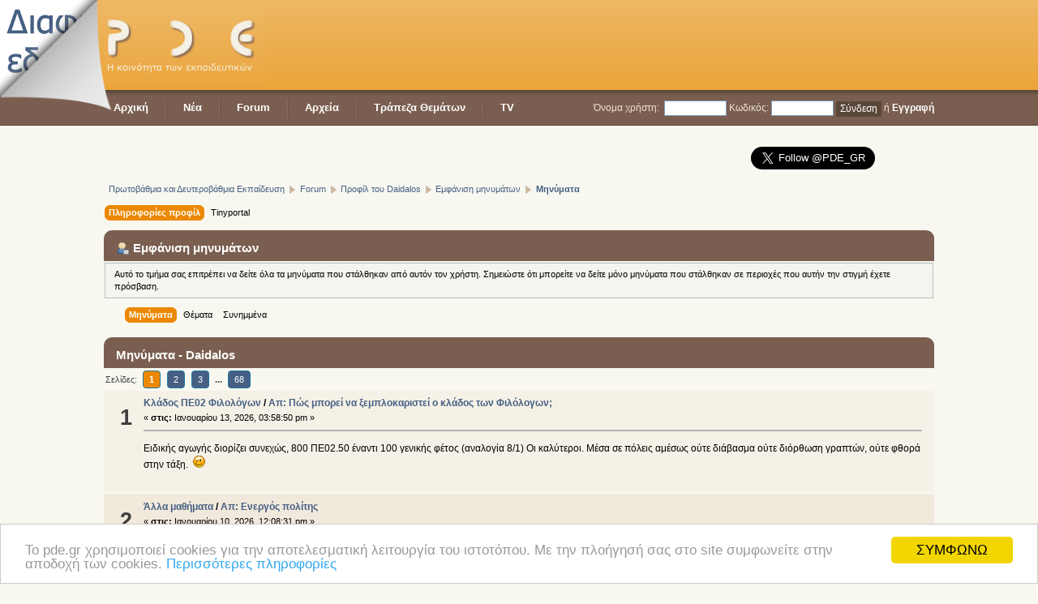

--- FILE ---
content_type: text/html; charset=UTF-8
request_url: https://www.pde.gr/index.php?action=profile;area=showposts;sa=messages;u=1845
body_size: 46865
content:
<!DOCTYPE html>
<head>	<!-- Global site tag (gtag.js) - Google Analytics -->
	<script async src="https://www.googletagmanager.com/gtag/js?id=UA-395935-7"></script>
	<script>
		window.dataLayer = window.dataLayer || [];

		function gtag() {
			dataLayer.push(arguments);
		}
		gtag('js', new Date());

		gtag('config', 'UA-395935-7');
	</script>

	
	<link rel="stylesheet" type="text/css" href="https://www.pde.gr/Themes/warm-final-orange/css/index.css?rc3" />
	<link rel="stylesheet" type="text/css" href="https://www.pde.gr/Themes/warm-final-orange/css/main-final.css?rc3" />
	<link href="https://www.pde.gr/Themes/warm-final-orange/favicon2.ico" rel="icon" type="image/x-icon" />
	<link rel="stylesheet" type="text/css" href="https://www.pde.gr/Themes/default/css/webkit.css" />
	<script type="text/javascript" src="https://www.pde.gr/Themes/default/scripts/script.js?rc3"></script>
	<script type="text/javascript" src="https://www.pde.gr/Themes/warm-final-orange/scripts/theme.js?rc3"></script>
	<script type="text/javascript"><!-- // --><![CDATA[
		var smf_theme_url = "https://www.pde.gr/Themes/warm-final-orange";
		var smf_default_theme_url = "https://www.pde.gr/Themes/default";
		var smf_images_url = "https://www.pde.gr/Themes/warm-final-orange/images";
		var smf_scripturl = "https://www.pde.gr/index.php?PHPSESSID=p2bpsi8hk1bf9dl0j9ekfuhp37&amp;";
		var smf_iso_case_folding = false;
		var smf_charset = "UTF-8";
		var ajax_notification_text = "Φόρτωση...";
		var ajax_notification_cancel_text = "Άκυρο";
	// ]]></script>		<script src="https://www.pde.gr/Themes/warm-final-orange/peel/jquery.min.js"></script>
		<script src="https://www.pde.gr/Themes/warm-final-orange/peel/turn.js"></script>
		<link rel="stylesheet" href="https://www.pde.gr/Themes/warm-final-orange/peel/turn.css">

		<script type="text/javascript">
			$(document).ready(function() {
				$('#peelTarget').show();
				$('#peelTarget').fold({
					directory: 'https://www.pde.gr/Themes/warm-final-orange/peel',
					side: 'left',
					maxHeight: 400, // The maximum height. Duh.
					startingWidth: 140, // The height and width 
					startingHeight: 140, // with which to start (these should probably be camelCase, d'oh.)
					autoCurl: true // If this is set to true, the fold will curl/uncurl on mouseover/mouseout.
				});

			});
		</script>
	
	<meta http-equiv="Content-Type" content="text/html; charset=UTF-8" />
	<meta name="description" content="Εμφάνιση μηνυμάτων - Daidalos" />
	<meta name="keywords" content="education, εκπαίδευση, παιδεία, σχολείο, υπουργείο, προσλήψεις, διορισμοί" />
	<title>Εμφάνιση μηνυμάτων - Daidalos</title>
	<link rel="help" href="https://www.pde.gr/index.php?PHPSESSID=p2bpsi8hk1bf9dl0j9ekfuhp37&amp;action=help" />
	<link rel="search" href="https://www.pde.gr/index.php?PHPSESSID=p2bpsi8hk1bf9dl0j9ekfuhp37&amp;action=search" />
	<link rel="contents" href="https://www.pde.gr/index.php?PHPSESSID=p2bpsi8hk1bf9dl0j9ekfuhp37&amp;" /><script type="text/javascript" language="JavaScript" src="https://www.pde.gr/mobiquo/tapatalkdetect.js"></script>
	<link rel="stylesheet" type="text/css" href="https://www.pde.gr/Themes/warm-final-orange/tp-style.css?fin11" />
	<style type="text/css">
		.block_leftcontainer, 
		.block_rightcontainer, 
		.block_centercontainer, 
		.block_uppercontainer, 
		.block_lowercontainer, 
		.block_topcontainer, 
		.block_bottomcontainer 
		{
			padding-bottom: 30px;
		}
		#tpleftbarHeader
		{
			margin-right: 30px;
		}
		#tprightbarHeader
		{
			margin-left: 30px;
		}
	</style>
	  <script language="JavaScript" type="text/javascript"><!-- // --><![CDATA[
		
		var tpPanels = new Array();
		function togglepanel( targetID )
		{
			var pstate = 0;
			var panel = targetID;
			var img = "toggle_" + targetID;
			var ap = 0;

			if ( document.getElementById ) {
				target = document.getElementById( panel );
				if ( target.style.display == "none" ) {
					target.style.display = "";
					pstate = 1;
					removeFromArray(targetID, tpPanels);
					document.cookie="tp_panels=" + tpPanels.join(",") + "; expires=Wednesday, 01-Aug-2040 08:00:00 GMT";
					document.getElementById(img).src = 'https://www.pde.gr/Themes/warm-final-orange/images/tinyportal/TPupshrink.gif';
				}
				else {
					target.style.display = "none";
					pstate = 0;
					tpPanels.push(targetID);
					document.cookie="tp_panels=" + tpPanels.join(",") + "; expires=Wednesday, 01-Aug-2040 08:00:00 GMT";
					document.getElementById(img).src = 'https://www.pde.gr/Themes/warm-final-orange/images/tinyportal/TPupshrink2.gif';
				}
			}
		}
		function removeFromArray(value, array){
			for(var x=0;x<array.length;x++){
				if(array[x]==value){
					array.splice(x, 1);
				}
			}
			return array;
		}
		function inArray(value, array){
			for(var x=0;x<array.length;x++){
				if(array[x]==value){
					return 1;
				}
			}
			return 0;
		}
	// ]]></script>	<div id="fb-root"></div>
	<script>
		(function(d, s, id) {
			var js, fjs = d.getElementsByTagName(s)[0];
			if (d.getElementById(id)) return;
			js = d.createElement(s);
			js.id = id;
			js.src = "//connect.facebook.net/el_GR/all.js#xfbml=1";
			fjs.parentNode.insertBefore(js, fjs);
		}(document, 'script', 'facebook-jssdk'));
	</script>

	<!-- Begin Cookie Consent plugin by Silktide - http://silktide.com/cookieconsent -->
	<!-- <script type="text/javascript">
    window.cookieconsent_options = {"message":"To pde.gr χρησιμοποιεί cookies για την αποτελεσματική λειτουργία του ιστοτόπου. Με την πλοήγησή σας στο site συμφωνείτε στην αποδοχή των cookies.","dismiss":"ΣΥΜΦΩΝΩ","learnMore":"Περισσότερες πληροφορίες","link":"http://www.pde.gr/index.php?page=8160","theme":"light-top"};
</script>

<script type="text/javascript" src="//pde.gr/cookieconsent/cookieconsent.min.js"></script> -->
	<!-- End Cookie Consent plugin -->

	<!-- Begin Cookie Consent plugin by Silktide - http://silktide.com/cookieconsent -->
	<script type="text/javascript">
		window.cookieconsent_options = {
			"message": "To pde.gr χρησιμοποιεί cookies για την αποτελεσματική λειτουργία του ιστοτόπου. Με την πλοήγησή σας στο site συμφωνείτε στην αποδοχή των cookies.",
			"dismiss": "ΣΥΜΦΩΝΩ",
			"learnMore": "Περισσότερες πληροφορίες",
			"link": "http://www.pde.gr/index.php?page=8160",
			"theme": "light-bottom"
		};
	</script>

	<script type="text/javascript" src="//cdnjs.cloudflare.com/ajax/libs/cookieconsent2/1.0.10/cookieconsent.min.js"></script>
	<!-- End Cookie Consent plugin -->

	<!-- Google auto ads - 11-04-2020-->
	<script data-ad-client="ca-pub-0637729457835495" async src="https://pagead2.googlesyndication.com/pagead/js/adsbygoogle.js"></script>
	
</head>
<body>		<div id="peelTarget" style="display: none;">
			<a href="https://www.pde.gr/index.php?PHPSESSID=p2bpsi8hk1bf9dl0j9ekfuhp37&amp;page=6466" id="peelLink"><img src="https://www.pde.gr/Themes/warm-final-orange/peel/pde-peel-ad.png"></a>
		</div>
	<div id="header">
			<div class="container">
				<h1 id="logo"><a href="index.php"/>PDE - Η κοινότητα των εκπαιδευτικών</a></h1><div id="adspace"><script async src="//pagead2.googlesyndication.com/pagead/js/adsbygoogle.js"></script>
<!-- pde header -->
<ins class="adsbygoogle"
     style="display:inline-block;width:728px;height:90px"
     data-ad-client="ca-pub-0637729457835495"
     data-ad-slot="5769167552"></ins>
<script>
(adsbygoogle = window.adsbygoogle || []).push({});
</script></div></div> <!-- end container -->
		</div> <!-- END header --><div id="menu_bg">
				<div id="menu_container">
				
		<div id="user_info_short">
		<div id="small_login""><form action="https://www.pde.gr/index.php?PHPSESSID=p2bpsi8hk1bf9dl0j9ekfuhp37&amp;action=login2" method="post" accept-charset="UTF-8">
			<label for="user">Όνομα χρήστη:</label>&nbsp; <input type="text" id="user" name="user" size="9" value="" class="input_text" />
			<label for="passwrd">Κωδικός:</label>&nbsp;<input type="password" name="passwrd" id="passwrd" size="9" class="input_password" />
			<input type="hidden" name="cookielength" value="-1" />
			<input type="submit" value="Σύνδεση" class="button_submit" />
		</form> ή <a href="index.php?action=register">Εγγραφή</a></div></div>
				
		<ul id="nav">
	<li><a href="index.php">Αρχική</a></li>
	<li class="separator"></li>
	<li><a href="index.php">Νέα</a>
		<ul><li><a href="index.php?cat=10">Μόνιμοι</a><ul><li><a href="index.php?cat=673">Τοποθετήσεις</a><ul></ul></li><li><a href="index.php?cat=188">Μεταθέσεις</a><ul></ul></li><li><a href="index.php?cat=189">Αποσπάσεις</a><ul></ul></li><li><a href="index.php?cat=675">Μετατάξεις</a><ul></ul></li><li><a href="index.php?cat=676">Παραιτήσεις</a><ul></ul></li><li><a href="index.php?cat=772">Αναθέσεις-Ωράριο</a><ul></ul></li><li><a href="index.php?cat=773">Οικονομικά</a><ul></ul></li><li><a href="index.php?cat=778">Άδειες</a><ul></ul></li></ul></li><li><a href="index.php?cat=11">Αναπληρωτές</a><ul><li><a href="index.php?cat=194">Διορισμοί</a><ul></ul></li><li><a href="index.php?cat=195">Προσλήψεις</a><ul></ul></li><li><a href="index.php?cat=198">ΑΣΕΠ</a><ul></ul></li><li><a href="index.php?cat=192">ΠΔΣ</a><ul></ul></li></ul></li><li><a href="index.php?cat=4">Δελτία Τύπου</a><ul></ul></li><li><a href="index.php?cat=5">Σχολική ζώνη</a><ul></ul></li><li><a href="index.php?cat=15">Επιμόρφωση - Μετεκπαίδευση</a><ul><li><a href="index.php?cat=696">Μεταπτυχιακά προγράμματα</a><ul></ul></li><li><a href="index.php?cat=697">Σεμινάρια - Επιμορφώσεις</a><ul></ul></li><li><a href="index.php?cat=698">Ημερίδες - Συνέδρια</a><ul></ul></li><li><a href="index.php?cat=886">Πιστοποιήσεις</a><ul></ul></li></ul></li><li><a href="index.php?cat=332">Απεργίες-Κινητοποιήσεις</a><ul></ul></li><li><a href="index.php?cat=364">TV</a><ul></ul></li><li><a href="index.php?cat=338">Ιδιωτική Εκπαίδευση</a><ul></ul></li></ul>
	</li>
	<li class="separator"></li>
	<li><a href="index.php?action=forum">Forum</a>
		<ul>
				<li id="button_calendar">
					<a class="" href="https://www.pde.gr/index.php?PHPSESSID=p2bpsi8hk1bf9dl0j9ekfuhp37&amp;action=calendar">
						<span>Ημερολόγιο</span>
					</a>
				<li id="button_links">
					<a class="" href="https://www.pde.gr/index.php?PHPSESSID=p2bpsi8hk1bf9dl0j9ekfuhp37&amp;action=links">
						<span>Links</span>
					</a>
				<li id="button_login">
					<a class="" href="https://www.pde.gr/index.php?PHPSESSID=p2bpsi8hk1bf9dl0j9ekfuhp37&amp;action=login">
						<span>Σύνδεση</span>
					</a>
				<li id="button_register">
					<a class="" href="https://www.pde.gr/index.php?PHPSESSID=p2bpsi8hk1bf9dl0j9ekfuhp37&amp;action=register">
						<span>Εγγραφή</span>
					</a>
			</ul>
		</li>
		<li class="separator"></li>
		<li><a href="index.php?action=tpmod;dl">Αρχεία</a>
			<ul>
				<li><a href="http://www.pde.gr/index.php?action=tpmod;dl">Λήψεις αρχείων</a></li>
				<li><a href="http://www.pde.gr/index.php?action=tpmod;dl=search">Αναζήτηση</a></li>
				<li><a href="http://www.pde.gr/index.php?action=tpmod;dl=stats">Στατιστικά</a></li>
				<li><a href="http://www.pde.gr/index.php?action=tpmod;dl=upload">Προσθήκη αρχείου</a></li>
			</ul>
		</li>
		<li class="separator"></li>		
		<li><a href="index.php?action=tpmod;dl=cat64">Τράπεζα Θεμάτων</a></li>
		<li class="separator"></li>		
		<li><a href="index.php?cat=364">TV</a></li>
	</ul>
	
	</div></div>
	<div id="main_container" class="container">	<div style="float: right; margin: 18px 0; margin-bottom: 0; width: 300px; text-align: center;">
		<a href="https://twitter.com/PDE_GR" class="twitter-follow-button" data-show-count="false" data-size="large">Follow @PDE_GR</a>
		<script>
			! function(d, s, id) {
				var js, fjs = d.getElementsByTagName(s)[0];
				if (!d.getElementById(id)) {
					js = d.createElement(s);
					js.id = id;
					js.src = "//platform.twitter.com/widgets.js";
					fjs.parentNode.insertBefore(js, fjs);
				}
			}(document, "script", "twitter-wjs");
		</script>
	</div>

	<div class="navigate_section">
		<ul>
			<li>
				<a href="https://www.pde.gr/index.php?PHPSESSID=p2bpsi8hk1bf9dl0j9ekfuhp37&amp;"><span>Πρωτοβάθμια και Δευτεροβάθμια Εκπαίδευση</span></a><img src="https://www.pde.gr/Themes/warm-final-orange/images/tree_arrow.png" alt="" style="position: relative; top: 2px;" />
			</li>
			<li>
				<a href="https://www.pde.gr/index.php?PHPSESSID=p2bpsi8hk1bf9dl0j9ekfuhp37&amp;action=forum"><span>Forum</span></a><img src="https://www.pde.gr/Themes/warm-final-orange/images/tree_arrow.png" alt="" style="position: relative; top: 2px;" />
			</li>
			<li>
				<a href="https://www.pde.gr/index.php?PHPSESSID=p2bpsi8hk1bf9dl0j9ekfuhp37&amp;action=profile;u=1845"><span>Προφίλ του Daidalos</span></a><img src="https://www.pde.gr/Themes/warm-final-orange/images/tree_arrow.png" alt="" style="position: relative; top: 2px;" />
			</li>
			<li>
				<a href="https://www.pde.gr/index.php?PHPSESSID=p2bpsi8hk1bf9dl0j9ekfuhp37&amp;action=profile;u=1845;area=showposts"><span>Εμφάνιση μηνυμάτων</span></a><img src="https://www.pde.gr/Themes/warm-final-orange/images/tree_arrow.png" alt="" style="position: relative; top: 2px;" />
			</li>
			<li class="last">
				<a href="https://www.pde.gr/index.php?PHPSESSID=p2bpsi8hk1bf9dl0j9ekfuhp37&amp;action=profile;u=1845;area=showposts;sa=messages"><span>Μηνύματα</span></a>
			</li>
		</ul>
	</div>
	<table cellpadding="0" cellspacing="0" width="100%" style="margin: 0; padding: 0; table-layout: fixed; clear: both;">
		<tr>		
			<td align="left" valign="top" >
				<div id="tpcontentHeader">
<div id="admin_menu">
	<ul class="dropmenu" id="dropdown_menu_1">
			<li><a class="active firstlevel" href="#"><span class="firstlevel">Πληροφορίες προφίλ</span></a>
				<ul>
					<li>
						<a href="https://www.pde.gr/index.php?PHPSESSID=p2bpsi8hk1bf9dl0j9ekfuhp37&amp;action=profile;area=summary;u=1845"><span>Περίληψη</span></a>
					</li>
					<li>
						<a href="https://www.pde.gr/index.php?PHPSESSID=p2bpsi8hk1bf9dl0j9ekfuhp37&amp;action=profile;area=statistics;u=1845"><span>Εμφάνιση στατιστικών</span></a>
					</li>
					<li>
						<a class="chosen" href="https://www.pde.gr/index.php?PHPSESSID=p2bpsi8hk1bf9dl0j9ekfuhp37&amp;action=profile;area=showposts;u=1845"><span>Εμφάνιση μηνυμάτων...</span></a>
						<ul>
							<li>
								<a href="https://www.pde.gr/index.php?PHPSESSID=p2bpsi8hk1bf9dl0j9ekfuhp37&amp;action=profile;area=showposts;sa=messages;u=1845"><span>Μηνύματα</span></a>
							</li>
							<li>
								<a href="https://www.pde.gr/index.php?PHPSESSID=p2bpsi8hk1bf9dl0j9ekfuhp37&amp;action=profile;area=showposts;sa=topics;u=1845"><span>Θέματα</span></a>
							</li>
							<li>
								<a href="https://www.pde.gr/index.php?PHPSESSID=p2bpsi8hk1bf9dl0j9ekfuhp37&amp;action=profile;area=showposts;sa=attach;u=1845"><span>Συνημμένα</span></a>
							</li>
						</ul>
					</li>
				</ul>
			</li>
			<li><a class="firstlevel" href="#"><span class="firstlevel">Tinyportal</span></a>
				<ul>
					<li>
						<a href="https://www.pde.gr/index.php?PHPSESSID=p2bpsi8hk1bf9dl0j9ekfuhp37&amp;action=profile;area=tpsummary;u=1845"><span>Περίληψη της πύλης</span></a>
					</li>
					<li>
						<a href="https://www.pde.gr/index.php?PHPSESSID=p2bpsi8hk1bf9dl0j9ekfuhp37&amp;action=profile;area=tparticles;u=1845"><span>Αρθρα...</span></a>
						<ul>
							<li>
								<a href="https://www.pde.gr/index.php?PHPSESSID=p2bpsi8hk1bf9dl0j9ekfuhp37&amp;action=profile;area=tparticles;sa=articles;u=1845"><span>Αρθρα</span></a>
							</li>
							<li>
								<a href="https://www.pde.gr/index.php?PHPSESSID=p2bpsi8hk1bf9dl0j9ekfuhp37&amp;action=profile;area=tparticles;sa=settings;u=1845"><span>Ρυθμίσεις</span></a>
							</li>
						</ul>
					</li>
					<li>
						<a href="https://www.pde.gr/index.php?PHPSESSID=p2bpsi8hk1bf9dl0j9ekfuhp37&amp;action=profile;area=tpdownload;u=1845"><span>Προσθήκες αρχείων</span></a>
					</li>
					<li>
						<a href="https://www.pde.gr/index.php?PHPSESSID=p2bpsi8hk1bf9dl0j9ekfuhp37&amp;action=profile;area=tpshoutbox;u=1845"><span>Εμφάνιση φωνών</span></a>
					</li>
				</ul>
			</li>
	</ul>
</div>
<div id="admin_content">
	<div class="cat_bar">
		<h3 class="catbg">
			<span class="ie6_header floatleft"><img src="https://www.pde.gr/Themes/warm-final-orange/images/icons/profile_sm.gif" alt="" class="icon" />Εμφάνιση μηνυμάτων
			</span>
		</h3>
	</div>
	<p class="windowbg description">
		Αυτό το τμήμα σας επιτρέπει να δείτε όλα τα μηνύματα που στάλθηκαν από αυτόν τον χρήστη. Σημειώστε ότι μπορείτε να δείτε μόνο μηνύματα που στάλθηκαν σε περιοχές που αυτήν την στιγμή έχετε πρόσβαση.
	</p>
	<div id="adm_submenus">
		<ul class="dropmenu">
			<li>
				<a class="active firstlevel" href="https://www.pde.gr/index.php?PHPSESSID=p2bpsi8hk1bf9dl0j9ekfuhp37&amp;action=profile;area=showposts;sa=messages;u=1845"><span class="firstlevel">Μηνύματα</span></a>
			</li>
			<li>
				<a class="firstlevel" href="https://www.pde.gr/index.php?PHPSESSID=p2bpsi8hk1bf9dl0j9ekfuhp37&amp;action=profile;area=showposts;sa=topics;u=1845"><span class="firstlevel">Θέματα</span></a>
			</li>
			<li>
				<a class="firstlevel" href="https://www.pde.gr/index.php?PHPSESSID=p2bpsi8hk1bf9dl0j9ekfuhp37&amp;action=profile;area=showposts;sa=attach;u=1845"><span class="firstlevel">Συνημμένα</span></a>
			</li>
		</ul>
	</div>
	<script type="text/javascript" src="https://www.pde.gr/Themes/default/scripts/profile.js"></script>
	<script type="text/javascript"><!-- // --><![CDATA[
		disableAutoComplete();
	// ]]></script>
		<div class="cat_bar">
			<h3 class="catbg">
				Μηνύματα - Daidalos
			</h3>
		</div>
		<div class="pagesection">
			<span>Σελίδες: <span class="cur_page">1</span><a class="navPages" href="https://www.pde.gr/index.php?PHPSESSID=p2bpsi8hk1bf9dl0j9ekfuhp37&amp;action=profile;u=1845;area=showposts;start=14">2</a><a class="navPages" href="https://www.pde.gr/index.php?PHPSESSID=p2bpsi8hk1bf9dl0j9ekfuhp37&amp;action=profile;u=1845;area=showposts;start=28">3</a><span style="font-weight: bold;" onclick="expandPages(this, 'https://www.pde.gr/index.php?action=profile;u=1845;area=showposts;start=%1$d', 42, 938, 14);" onmouseover="this.style.cursor='pointer';"> ... </span><a class="navPages" href="https://www.pde.gr/index.php?PHPSESSID=p2bpsi8hk1bf9dl0j9ekfuhp37&amp;action=profile;u=1845;area=showposts;start=938">68</a></span>
		</div>
		<div class="topic">
			<div class="windowbg core_posts">
				<span class="topslice"><span></span></span>
				<div class="content">
					<div class="counter">1</div>
					<div class="topic_details">
						<h5><strong><a href="https://www.pde.gr/index.php?PHPSESSID=p2bpsi8hk1bf9dl0j9ekfuhp37&amp;board=30.0">Κλάδος ΠΕ02 Φιλολόγων</a> / <a href="https://www.pde.gr/index.php?PHPSESSID=p2bpsi8hk1bf9dl0j9ekfuhp37&amp;topic=1212.msg1248160#msg1248160">Απ: Πώς μπορεί να ξεμπλοκαριστεί ο κλάδος των Φιλόλογων;</a></strong></h5>
						<span class="smalltext">&#171;&nbsp;<strong>στις:</strong> Ιανουαρίου 13, 2026, 03:58:50 pm&nbsp;&#187;</span>
					</div>
					<div class="list_posts">
					Ειδικής αγωγής διορίζει συνεχώς, 800 ΠΕ02.50 έναντι 100 γενικής φέτος (αναλογία 8/1) Οι καλύτεροι. Μέσα σε πόλεις αμέσως ούτε διάβασμα ούτε διόρθωση γραπτών, ούτε φθορά στην τάξη.&nbsp; <img src="https://www.pde.gr/Smileys/default/wink.gif" alt=";&#41;" title="Wink" class="smiley" />
					</div>
				</div>
				<br class="clear" />
				<span class="botslice"><span></span></span>
			</div>
		</div>
		<div class="topic">
			<div class="windowbg2 core_posts">
				<span class="topslice"><span></span></span>
				<div class="content">
					<div class="counter">2</div>
					<div class="topic_details">
						<h5><strong><a href="https://www.pde.gr/index.php?PHPSESSID=p2bpsi8hk1bf9dl0j9ekfuhp37&amp;board=97.0">Άλλα μαθήματα</a> / <a href="https://www.pde.gr/index.php?PHPSESSID=p2bpsi8hk1bf9dl0j9ekfuhp37&amp;topic=37838.msg1248102#msg1248102">Απ: Ενεργός πολίτης</a></strong></h5>
						<span class="smalltext">&#171;&nbsp;<strong>στις:</strong> Ιανουαρίου 10, 2026, 12:08:31 pm&nbsp;&#187;</span>
					</div>
					<div class="list_posts">
					<div class="quoteheader"><div class="topslice_quote"><a href="https://www.pde.gr/index.php?PHPSESSID=p2bpsi8hk1bf9dl0j9ekfuhp37&amp;topic=37838.msg1248101#msg1248101">Παράθεση από: Έσπερος στις Ιανουαρίου 10, 2026, 09:08:48 am</a></div></div><blockquote class="bbc_standard_quote">Επειδη ειναι για χρονια ζητούμενη η ενσωματωση της τοπικής ιστοριας, βρήκαν αυτήν την πρόχειρη λύση. Και μάλιστα σε μαθημα που ειδικα στη Γ Γυμνασιου, η ύλη δεν βγαινει, μην ξεχναμε οτι κατα καιρους ηταν τριωρο. <br /><br />Αποσπασματικότητα και γελοιότητα οπως παντα.<br /></blockquote><div class="quotefooter"><div class="botslice_quote"></div></div>Είναι σαφές πως γίνεται χωρίς σοβαρό προγραμματισμό με βασικό κίνητρο την απορρόφηση των σχετικών ευρωπαϊκών κονδυλίων. Δεν χρειάζεται να ασχοληθούμε ιδιαίτερα με αυτό. Στο δικό μου σχολείο δεν ξέρω καν ποιος το έχει αναλάβει. Ίσως ο καθηγητής της ΚΠΑ ή της γεωγραφίας, ενταγμένο όμως στο κυρίως μάθημα. Δεν κάνουν κάτι επιπλέον. 
					</div>
				</div>
				<br class="clear" />
				<span class="botslice"><span></span></span>
			</div>
		</div>
		<div class="topic">
			<div class="windowbg core_posts">
				<span class="topslice"><span></span></span>
				<div class="content">
					<div class="counter">3</div>
					<div class="topic_details">
						<h5><strong><a href="https://www.pde.gr/index.php?PHPSESSID=p2bpsi8hk1bf9dl0j9ekfuhp37&amp;board=60.0">Αποσπάσεις</a> / <a href="https://www.pde.gr/index.php?PHPSESSID=p2bpsi8hk1bf9dl0j9ekfuhp37&amp;topic=2165.msg1247663#msg1247663">Απ: Αποσπάσεις σε Φορείς</a></strong></h5>
						<span class="smalltext">&#171;&nbsp;<strong>στις:</strong> Δεκεμβρίου 20, 2025, 11:37:05 am&nbsp;&#187;</span>
					</div>
					<div class="list_posts">
					<div class="quoteheader"><div class="topslice_quote"><a href="https://www.pde.gr/index.php?PHPSESSID=p2bpsi8hk1bf9dl0j9ekfuhp37&amp;topic=2165.msg1247651#msg1247651">Παράθεση από: Goat στις Δεκεμβρίου 19, 2025, 05:25:37 pm</a></div></div><blockquote class="bbc_standard_quote">Συνάδελφοι, πόσο εύκολη είναι η απόσπαση στο Υπουργείο Παιδείας; Πόσοι αποσπώνται κατ&#039; έτος; Είναι τα ίδια πρόσωπα κάθε χρόνο; Τέλος, πρέπει να έχει εκδοθεί η πράξη μονιμοποίησης ενός νεοδιόριστου για να αποσπαστεί;<br /></blockquote><div class="quotefooter"><div class="botslice_quote"></div></div> Στο υπουργείο δεν είναι ιδιαίτερα δύσκολη. Εκτός από τις ανανεώσεις γίνονται και νέες. Για να την σιγουρεψεις χρειάζεται βύσμα...
					</div>
				</div>
				<br class="clear" />
				<span class="botslice"><span></span></span>
			</div>
		</div>
		<div class="topic">
			<div class="windowbg2 core_posts">
				<span class="topslice"><span></span></span>
				<div class="content">
					<div class="counter">4</div>
					<div class="topic_details">
						<h5><strong><a href="https://www.pde.gr/index.php?PHPSESSID=p2bpsi8hk1bf9dl0j9ekfuhp37&amp;board=97.0">Άλλα μαθήματα</a> / <a href="https://www.pde.gr/index.php?PHPSESSID=p2bpsi8hk1bf9dl0j9ekfuhp37&amp;topic=37838.msg1247010#msg1247010">Απ: Ενεργός πολίτης</a></strong></h5>
						<span class="smalltext">&#171;&nbsp;<strong>στις:</strong> Νοεμβρίου 25, 2025, 09:17:15 pm&nbsp;&#187;</span>
					</div>
					<div class="list_posts">
					<div class="quoteheader"><div class="topslice_quote"><a href="https://www.pde.gr/index.php?PHPSESSID=p2bpsi8hk1bf9dl0j9ekfuhp37&amp;topic=38001.msg1247007#msg1247007">Παράθεση από: leon. στις Νοεμβρίου 25, 2025, 07:55:33 pm</a></div></div><blockquote class="bbc_standard_quote">Η ντιρεκτίβα του υπουργείου είναι πως το σχολείο δεν είναι για μάθημα. Αλλά για τα περί ανέμων και υδάτων. Και πως για μάθημα είναι τα φροντιστήρια. Αυτή είναι η επίσημη γραμμή. Κι οι διευθυντές, συνήθως, την ακολουθούν. Με λίγες εξαιρέσεις.<br /></blockquote><div class="quotefooter"><div class="botslice_quote"></div></div>Ακριβώς. Γίνονται δράσεις και προγράμματα, με μάθημα στα ενδιάμεσα. Ψάχνουμε ώρα να βάλουμε διαγώνισμα. Πολλοί διευθυντές/διευθύντριες και υποδιευθυντές, κυρίως στα Γυμνάσια, θέλουν τις δράσεις γιατί ουσιαστικά έτσι αυτοπροβαλλονται στην τοπική κοινωνία. Εκεί έχουμε φτάσει...
					</div>
				</div>
				<br class="clear" />
				<span class="botslice"><span></span></span>
			</div>
		</div>
		<div class="topic">
			<div class="windowbg core_posts">
				<span class="topslice"><span></span></span>
				<div class="content">
					<div class="counter">5</div>
					<div class="topic_details">
						<h5><strong><a href="https://www.pde.gr/index.php?PHPSESSID=p2bpsi8hk1bf9dl0j9ekfuhp37&amp;board=97.0">Άλλα μαθήματα</a> / <a href="https://www.pde.gr/index.php?PHPSESSID=p2bpsi8hk1bf9dl0j9ekfuhp37&amp;topic=37838.msg1247003#msg1247003">Απ: Ενεργός πολίτης</a></strong></h5>
						<span class="smalltext">&#171;&nbsp;<strong>στις:</strong> Νοεμβρίου 25, 2025, 06:42:11 pm&nbsp;&#187;</span>
					</div>
					<div class="list_posts">
					Οι διάφορες δράσεις έρχονται σωρηδόν να επιβαρύνουν το ήδη επιβαρυμένο πρόγραμμα του σχολείου και των εκπαιδευτικών. Είναι σαφές πως δεν μπορούν να γίνουν σε μαθήματα που εξετάζονται στα τετραμηνα και στις εξετάσεις. Κάπου όπα...<br /><br />
					</div>
				</div>
				<br class="clear" />
				<span class="botslice"><span></span></span>
			</div>
		</div>
		<div class="topic">
			<div class="windowbg2 core_posts">
				<span class="topslice"><span></span></span>
				<div class="content">
					<div class="counter">6</div>
					<div class="topic_details">
						<h5><strong><a href="https://www.pde.gr/index.php?PHPSESSID=p2bpsi8hk1bf9dl0j9ekfuhp37&amp;board=94.0">Ιδιωτικά σχολεία</a> / <a href="https://www.pde.gr/index.php?PHPSESSID=p2bpsi8hk1bf9dl0j9ekfuhp37&amp;topic=37994.msg1246560#msg1246560">Απ: Αλλαγή κλιμακίου - Πόσα χρήματα δίνει;</a></strong></h5>
						<span class="smalltext">&#171;&nbsp;<strong>στις:</strong> Νοεμβρίου 15, 2025, 06:01:33 pm&nbsp;&#187;</span>
					</div>
					<div class="list_posts">
					Γύρω στα 33-34...
					</div>
				</div>
				<br class="clear" />
				<span class="botslice"><span></span></span>
			</div>
		</div>
		<div class="topic">
			<div class="windowbg core_posts">
				<span class="topslice"><span></span></span>
				<div class="content">
					<div class="counter">7</div>
					<div class="topic_details">
						<h5><strong><a href="https://www.pde.gr/index.php?PHPSESSID=p2bpsi8hk1bf9dl0j9ekfuhp37&amp;board=60.0">Αποσπάσεις</a> / <a href="https://www.pde.gr/index.php?PHPSESSID=p2bpsi8hk1bf9dl0j9ekfuhp37&amp;topic=37194.msg1246307#msg1246307">Απ: Αποσπάσεις σε πανεπιστήμια</a></strong></h5>
						<span class="smalltext">&#171;&nbsp;<strong>στις:</strong> Νοεμβρίου 10, 2025, 06:54:19 pm&nbsp;&#187;</span>
					</div>
					<div class="list_posts">
					Όσον αφορά τα ΑΕΙ, πρέπει να έχετε υπόψη σας πως όσοι παίρνουν απόσπαση (από τον Ιούνιο πάλι) πρέπει να είναι τυπικοί και να τηρούν το εκάστοτε ωράριο και τα καθήκοντά τους. Διαφορετικά ούτε το βύσμα θα τους σώσει από τη μη ανανέωση.&nbsp; Ένας γνωστός μου έπαιρνε συνεχώς άδειες, με αποτέλεσμα να μην τον ανανεώσουν, παρόλο που είχε χοντρό βύσμα, ενώ πήραν πέντε ή έξι άλλους παρόμοιας ειδικότητας.&nbsp; <img src="https://www.pde.gr/Smileys/default/wink.gif" alt=";&#41;" title="Wink" class="smiley" />
					</div>
				</div>
				<br class="clear" />
				<span class="botslice"><span></span></span>
			</div>
		</div>
		<div class="topic">
			<div class="windowbg2 core_posts">
				<span class="topslice"><span></span></span>
				<div class="content">
					<div class="counter">8</div>
					<div class="topic_details">
						<h5><strong><a href="https://www.pde.gr/index.php?PHPSESSID=p2bpsi8hk1bf9dl0j9ekfuhp37&amp;board=69.0">Σεμινάρια - Επιμορφώσεις</a> / <a href="https://www.pde.gr/index.php?PHPSESSID=p2bpsi8hk1bf9dl0j9ekfuhp37&amp;topic=37983.msg1245842#msg1245842">Απ: Μητρώο επιμορφωτών Ι.Ε.Π.</a></strong></h5>
						<span class="smalltext">&#171;&nbsp;<strong>στις:</strong> Οκτωβρίου 30, 2025, 09:30:36 pm&nbsp;&#187;</span>
					</div>
					<div class="list_posts">
					<div class="quoteheader"><div class="topslice_quote"><a href="https://www.pde.gr/index.php?PHPSESSID=p2bpsi8hk1bf9dl0j9ekfuhp37&amp;topic=37983.msg1245829#msg1245829">Παράθεση από: vour4school στις Οκτωβρίου 30, 2025, 04:32:22 pm</a></div></div><blockquote class="bbc_standard_quote">Εγώ πραγματικά δεν ξέρω αν πρέπει να αποδεχτώ η όχι. Αν όντως αξίζει όλο αυτό<br /></blockquote><div class="quotefooter"><div class="botslice_quote"></div></div> Οι εκπαιδευτικοί είναι η μόνη κατηγορία δημοσίων υπαλλήλων που τους ζητούνται τα πάντα δωρεάν ή σχεδόν δωρεάν. Όλοι οι υπόλοιποι πληρώνονται τις έξτρα υπηρεσίες και μάλιστα καλά (υπερωρίες, μπόνους κ.λπ.). Μην αναφέρω τους υπεύθυνους υπαλλήλους στις επιτελικές δομές των υπουργείων που λαμβάνουν μερικές χιλιάδες ευρώ επιπλέον. 
					</div>
				</div>
				<br class="clear" />
				<span class="botslice"><span></span></span>
			</div>
		</div>
		<div class="topic">
			<div class="windowbg core_posts">
				<span class="topslice"><span></span></span>
				<div class="content">
					<div class="counter">9</div>
					<div class="topic_details">
						<h5><strong><a href="https://www.pde.gr/index.php?PHPSESSID=p2bpsi8hk1bf9dl0j9ekfuhp37&amp;board=60.0">Αποσπάσεις</a> / <a href="https://www.pde.gr/index.php?PHPSESSID=p2bpsi8hk1bf9dl0j9ekfuhp37&amp;topic=37194.msg1245638#msg1245638">Απ: Αποσπάσεις σε πανεπιστήμια</a></strong></h5>
						<span class="smalltext">&#171;&nbsp;<strong>στις:</strong> Οκτωβρίου 26, 2025, 09:36:32 pm&nbsp;&#187;</span>
					</div>
					<div class="list_posts">
					<div class="quoteheader"><div class="topslice_quote"><a href="https://www.pde.gr/index.php?PHPSESSID=p2bpsi8hk1bf9dl0j9ekfuhp37&amp;topic=37194.msg1245629#msg1245629">Παράθεση από: Dean στις Οκτωβρίου 26, 2025, 07:39:18 pm</a></div></div><blockquote class="bbc_standard_quote">Και γιατί να θέλει βύσμα ειδικά στα αει; Πληρώνεσαι παραπάνω; Ο τίτλος; Τι; Οκ σιγά τον τίτλο αφού είσαι αποσπασμένος αλλά τέλος πάντων γιατί;<br /></blockquote><div class="quotefooter"><div class="botslice_quote"></div></div> Για να σιγουρευτεί η απόσπαση. Διαφορετικά τρέχεις εκ των υστέρων με αιτήσεις επανεξέτασης...
					</div>
				</div>
				<br class="clear" />
				<span class="botslice"><span></span></span>
			</div>
		</div>
		<div class="topic">
			<div class="windowbg2 core_posts">
				<span class="topslice"><span></span></span>
				<div class="content">
					<div class="counter">10</div>
					<div class="topic_details">
						<h5><strong><a href="https://www.pde.gr/index.php?PHPSESSID=p2bpsi8hk1bf9dl0j9ekfuhp37&amp;board=60.0">Αποσπάσεις</a> / <a href="https://www.pde.gr/index.php?PHPSESSID=p2bpsi8hk1bf9dl0j9ekfuhp37&amp;topic=37194.msg1245621#msg1245621">Απ: Αποσπάσεις σε πανεπιστήμια</a></strong></h5>
						<span class="smalltext">&#171;&nbsp;<strong>στις:</strong> Οκτωβρίου 26, 2025, 05:35:40 pm&nbsp;&#187;</span>
					</div>
					<div class="list_posts">
					<div class="quoteheader"><div class="topslice_quote"><a href="https://www.pde.gr/index.php?PHPSESSID=p2bpsi8hk1bf9dl0j9ekfuhp37&amp;topic=37194.msg1245615#msg1245615">Παράθεση από: Dean στις Οκτωβρίου 26, 2025, 02:51:42 pm</a></div></div><blockquote class="bbc_standard_quote">Αυτοί που παίρνουν απόσπαση σε αει μήπως είναι μόνο υποψήφιοι διδάκτορες;<br /></blockquote><div class="quotefooter"><div class="botslice_quote"></div></div> Φυσικά όχι. Είναι μόνο γερά βύσματα εντός και εκτός ΑΕΙ.&nbsp; <img src="https://www.pde.gr/Smileys/default/cheesy.gif" alt="&#58;D" title="Cheesy" class="smiley" />
					</div>
				</div>
				<br class="clear" />
				<span class="botslice"><span></span></span>
			</div>
		</div>
		<div class="topic">
			<div class="windowbg core_posts">
				<span class="topslice"><span></span></span>
				<div class="content">
					<div class="counter">11</div>
					<div class="topic_details">
						<h5><strong><a href="https://www.pde.gr/index.php?PHPSESSID=p2bpsi8hk1bf9dl0j9ekfuhp37&amp;board=61.0">Εργασιακά</a> / <a href="https://www.pde.gr/index.php?PHPSESSID=p2bpsi8hk1bf9dl0j9ekfuhp37&amp;topic=37727.msg1245492#msg1245492">Απ: εκπαιδευτικοί σε ΚΕΔΑΣΥ</a></strong></h5>
						<span class="smalltext">&#171;&nbsp;<strong>στις:</strong> Οκτωβρίου 24, 2025, 08:21:34 pm&nbsp;&#187;</span>
					</div>
					<div class="list_posts">
					Δεν νομίζω να υπάρχει ζήτημα. Το καλοκαίρι δεν βγαίνουν γνωματεύσεις. Όσον αφορά τις ώρες, οι 21 είναι διδακτικές, ενώ οι 30 διοικητικές. Καμία σχέση. Ούτε μάθημα ούτε διοικητικό οκτάωρο. Γι&#039; αυτό έχουν τέτοια ζήτηση... <img src="https://www.pde.gr/Smileys/default/cheesy.gif" alt="&#58;D" title="Cheesy" class="smiley" />&nbsp; <img src="https://www.pde.gr/Smileys/default/grin.gif" alt=";D" title="Grin" class="smiley" />
					</div>
				</div>
				<br class="clear" />
				<span class="botslice"><span></span></span>
			</div>
		</div>
		<div class="topic">
			<div class="windowbg2 core_posts">
				<span class="topslice"><span></span></span>
				<div class="content">
					<div class="counter">12</div>
					<div class="topic_details">
						<h5><strong><a href="https://www.pde.gr/index.php?PHPSESSID=p2bpsi8hk1bf9dl0j9ekfuhp37&amp;board=60.0">Αποσπάσεις</a> / <a href="https://www.pde.gr/index.php?PHPSESSID=p2bpsi8hk1bf9dl0j9ekfuhp37&amp;topic=2165.msg1245388#msg1245388">Απ: Αποσπάσεις σε Φορείς</a></strong></h5>
						<span class="smalltext">&#171;&nbsp;<strong>στις:</strong> Οκτωβρίου 23, 2025, 11:23:45 am&nbsp;&#187;</span>
					</div>
					<div class="list_posts">
					Πιστεύω πως έπεσαν θύματα της περιρρεουσας ατμόσφαιρας περί πολλών κενών στα σχολεία...
					</div>
				</div>
				<br class="clear" />
				<span class="botslice"><span></span></span>
			</div>
		</div>
		<div class="topic">
			<div class="windowbg core_posts">
				<span class="topslice"><span></span></span>
				<div class="content">
					<div class="counter">13</div>
					<div class="topic_details">
						<h5><strong><a href="https://www.pde.gr/index.php?PHPSESSID=p2bpsi8hk1bf9dl0j9ekfuhp37&amp;board=60.0">Αποσπάσεις</a> / <a href="https://www.pde.gr/index.php?PHPSESSID=p2bpsi8hk1bf9dl0j9ekfuhp37&amp;topic=2165.msg1245303#msg1245303">Απ: Αποσπάσεις σε Φορείς</a></strong></h5>
						<span class="smalltext">&#171;&nbsp;<strong>στις:</strong> Οκτωβρίου 21, 2025, 06:35:12 pm&nbsp;&#187;</span>
					</div>
					<div class="list_posts">
					<div class="quoteheader"><div class="topslice_quote"><a href="https://www.pde.gr/index.php?PHPSESSID=p2bpsi8hk1bf9dl0j9ekfuhp37&amp;topic=2165.msg1245302#msg1245302">Παράθεση από: etoile στις Οκτωβρίου 21, 2025, 06:19:06 pm</a></div></div><blockquote class="bbc_standard_quote">Μήπως κάτι νεότερο για τις αποσπάσεις στα ΑΕΙ ; Ή τουλάχιστον να μάθουμε για ποιο λόγο δεν έγινε 2η φάση αποσπάσεων στα ΑΕΙ; Γνωρίζει κανείς κάτι ; Ξέρω ότι πέρασε πλέον καιρός αλλά η ελπίδα πεθαίνει τελευταία.&nbsp; <img src="https://www.pde.gr/Smileys/default/grin.gif" alt=";D" title="Grin" class="smiley" /><br /></blockquote><div class="quotefooter"><div class="botslice_quote"></div></div> Υποτίθεται λόγω των λειτουργικών κενών στα σχολεία. &quot;Η ελπίδα πεθαίνει πρώτη&quot; (Γιώργος Γεωργίου, αθλητικογράφος) Next year...
					</div>
				</div>
				<br class="clear" />
				<span class="botslice"><span></span></span>
			</div>
		</div>
		<div class="topic">
			<div class="windowbg2 core_posts">
				<span class="topslice"><span></span></span>
				<div class="content">
					<div class="counter">14</div>
					<div class="topic_details">
						<h5><strong><a href="https://www.pde.gr/index.php?PHPSESSID=p2bpsi8hk1bf9dl0j9ekfuhp37&amp;board=60.0">Αποσπάσεις</a> / <a href="https://www.pde.gr/index.php?PHPSESSID=p2bpsi8hk1bf9dl0j9ekfuhp37&amp;topic=2165.msg1244040#msg1244040">Απ: Αποσπάσεις σε Φορείς</a></strong></h5>
						<span class="smalltext">&#171;&nbsp;<strong>στις:</strong> Σεπτεμβρίου 24, 2025, 07:56:21 pm&nbsp;&#187;</span>
					</div>
					<div class="list_posts">
					Καλησπέρα. Είναι σαφές πως στους φορείς μπαίνουν και άλλα κριτήρια για τις αποσπάσεις. Αλλά μήπως στις προσλήψεις στα ΑΕΙ επικρατούν τα αντικειμενικά; Είναι γνωστό τι γίνεται με τις φωτογραφικές προκηρύξεις θέσεων...
					</div>
				</div>
				<br class="clear" />
				<span class="botslice"><span></span></span>
			</div>
		</div>
		<div class="pagesection" style="margin-bottom: 0;">
			<span>Σελίδες: <span class="cur_page">1</span><a class="navPages" href="https://www.pde.gr/index.php?PHPSESSID=p2bpsi8hk1bf9dl0j9ekfuhp37&amp;action=profile;u=1845;area=showposts;start=14">2</a><a class="navPages" href="https://www.pde.gr/index.php?PHPSESSID=p2bpsi8hk1bf9dl0j9ekfuhp37&amp;action=profile;u=1845;area=showposts;start=28">3</a><span style="font-weight: bold;" onclick="expandPages(this, 'https://www.pde.gr/index.php?action=profile;u=1845;area=showposts;start=%1$d', 42, 938, 14);" onmouseover="this.style.cursor='pointer';"> ... </span><a class="navPages" href="https://www.pde.gr/index.php?PHPSESSID=p2bpsi8hk1bf9dl0j9ekfuhp37&amp;action=profile;u=1845;area=showposts;start=938">68</a></span>
		</div>
</div></div>
			</td>
		</tr>
	</table>
		</div><div id="myfooter">
			<div id="ftop"><p>Pde.gr, © 2005 - 2026</p></div>
			<div id="fmain">
				<div id="block_container">					
					<div id="sep"></div>
					<div class="fblock first"><h2>Το pde σε αριθμούς</h2><div id="footer_custom_stats" class="tp_statsblock"><h5 class="stats">Συνολικά</h5><ul><li><span class="special_num">10476</span> άρθρα</li><li><span class="special_num">985</span> αρχεία</li></ul><br /><h5 class="stats">Μέσοι όροι</h5><ul><li><span class="special_num">8</span> νέα μέλη την ημέρα</li><li><span class="special_num">170</span> νέα μηνύματα την ημέρα</li><li><span class="special_num">4</span> νέα θέματα την ημέρα</li><li><span class="special_num">105223</span> εμφανίσεις σελίδων την ημέρα</li><li><span class="special_num">365</span> συνέχεια συνδεδεμένοι</li><li><span class="special_num">1:1.8</span> Λόγος ανδρών/γυναικών</li></ul></div></div>
					
					<div class="fblock second">
						<h2>Στατιστικά</h2>
						
	<div class="tp_statsblock">
		<h5 class="mlist"><a href="https://www.pde.gr/index.php?PHPSESSID=p2bpsi8hk1bf9dl0j9ekfuhp37&amp;action=mlist">μέλη</a></h5>
		<ul>
			<li><img src="https://www.pde.gr/Themes/warm-final-orange/images/tinyportal/TPdivider.gif" alt=""  style="margin:0 4px 0 0;" />Σύνολο μελών: 33159</li>
			<li><img src="https://www.pde.gr/Themes/warm-final-orange/images/tinyportal/TPdivider.gif" alt=""  style="margin:0 4px 0 0;" />Τελευταία: <a href="https://www.pde.gr/index.php?PHPSESSID=p2bpsi8hk1bf9dl0j9ekfuhp37&amp;action=profile;u=59149"><strong>Katerina Mavro</strong></a></li>
		</ul>
		<h5 class="stats"><a href="https://www.pde.gr/index.php?PHPSESSID=p2bpsi8hk1bf9dl0j9ekfuhp37&amp;action=stats">Στατιστικά</a></h5>
		<ul>
			<li><img src="https://www.pde.gr/Themes/warm-final-orange/images/tinyportal/TPdivider.gif" alt=""  style="margin:0 4px 0 0;" />Σύνολο μηνυμάτων: 1196510</li>
			<li><img src="https://www.pde.gr/Themes/warm-final-orange/images/tinyportal/TPdivider.gif" alt=""  style="margin:0 4px 0 0;" />Σύνολο θεμάτων: 19594</li>
			<li><img src="https://www.pde.gr/Themes/warm-final-orange/images/tinyportal/TPdivider.gif" alt=""  style="margin:0 4px 0 0;" />Σε σύνδεση σήμερα: 873</li>
			<li><img src="https://www.pde.gr/Themes/warm-final-orange/images/tinyportal/TPdivider.gif" alt=""  style="margin:0 4px 0 0;" />Σε σύνδεση έως τώρα: 2144</li>
			<li>(Αυγούστου 21, 2024, 05:10:38 pm)</li>
		</ul>
		<h5 class="online"><a href="https://www.pde.gr/index.php?PHPSESSID=p2bpsi8hk1bf9dl0j9ekfuhp37&amp;action=who">Συνδεδεμένοι χρήστες</a></h5>
		<div style="line-height: 1.3em;"><img src="https://www.pde.gr/Themes/warm-final-orange/images/tinyportal/TPdivider.gif" alt=""  style="margin:0 4px 0 0;" />Μέλη: 6<br />
			<img src="https://www.pde.gr/Themes/warm-final-orange/images/tinyportal/TPdivider.gif" alt=""  style="margin:0 4px 0 0;" />Επισκέπτες: 664<br />
			<img src="https://www.pde.gr/Themes/warm-final-orange/images/tinyportal/TPdivider.gif" alt=""  style="margin:0 4px 0 0;" />Σύνολο: 670<br /></div>
	</div>
					</div>
					
					<div class="fblock third">
						<h2>Πληροφορίες</h2>
						<p>Το PDE φιλοξενείται στη <a href="http://www.netdynamics.gr" target="_blank">NetDynamics</a></p>

<p><a href="index.php?topic=13">Όροι χρήσης</a> | <a href="index.php?topic=10204">Προφίλ</a> | 
<a href="index.php?topic=12584">Προσωπικά δεδομένα</a> | <a href="index.php?page=1183">Υποστηρίξτε μας</a></p>

<p><a href="http://www.pde.gr/contact.php" id="contact" class="button_submit">Επικοινωνία ></a></p><p>
		<span class="smalltext" style="display: inline; visibility: visible; font-family: Verdana, Arial, sans-serif;"><a href="http://www.simplemachines.org/" title="Simple Machines Forum" target="_blank" class="new_win">Powered by SMF 2.0 RC4</a> | <a href="http://www.simplemachines.org/about/copyright.php" title="Free Forum Software" target="_blank" class="new_win">SMF &copy; 2006&ndash;2010, Simple Machines LLC</a><br /><a target="_blank" href="http://custom.simplemachines.org/mods/index.php?mod=97" title="TinyPortal">TinyPortal 1.0 RC1</a> |  <a href="http://www.blocweb.net" target="_blank"> &copy; 2005-2010 BlocWeb</a>
		</span></p>
		<p>Δημιουργία σελίδας σε 0.192 δευτερόλεπτα. 31 ερωτήματα.</p>	</div>		
			</div><!-- end block_container -->
			
			
			</div><!-- end fmain -->
		</div><!-- end footer-->

	

</body></html>

--- FILE ---
content_type: text/html; charset=utf-8
request_url: https://www.google.com/recaptcha/api2/aframe
body_size: 268
content:
<!DOCTYPE HTML><html><head><meta http-equiv="content-type" content="text/html; charset=UTF-8"></head><body><script nonce="rhj4EopzYK2ZFbTmA8-HOQ">/** Anti-fraud and anti-abuse applications only. See google.com/recaptcha */ try{var clients={'sodar':'https://pagead2.googlesyndication.com/pagead/sodar?'};window.addEventListener("message",function(a){try{if(a.source===window.parent){var b=JSON.parse(a.data);var c=clients[b['id']];if(c){var d=document.createElement('img');d.src=c+b['params']+'&rc='+(localStorage.getItem("rc::a")?sessionStorage.getItem("rc::b"):"");window.document.body.appendChild(d);sessionStorage.setItem("rc::e",parseInt(sessionStorage.getItem("rc::e")||0)+1);localStorage.setItem("rc::h",'1768419884055');}}}catch(b){}});window.parent.postMessage("_grecaptcha_ready", "*");}catch(b){}</script></body></html>